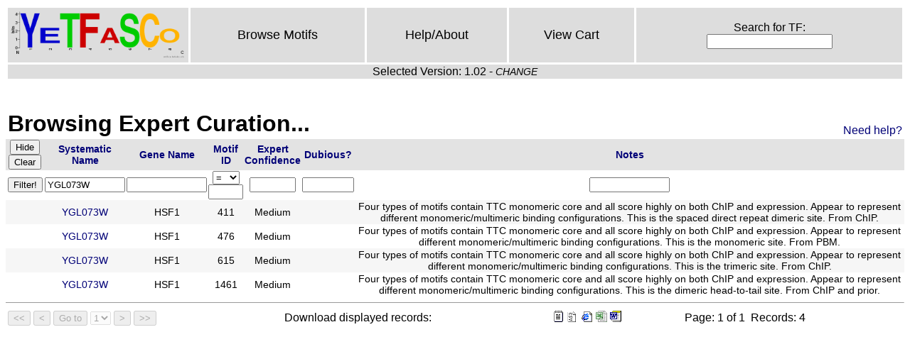

--- FILE ---
content_type: text/html
request_url: http://yetfasco.ccbr.utoronto.ca/ExpertView.php?PME_sys_fm=0&PME_sys_fl=1&PME_sys_qfn=%26PME_sys_qf0%3DYGL073W&PME_sys_qf0=YGL073W&PME_sys_sfn%5B0%5D=-0&PME_sys_sfn%5B1%5D=0&PME_sys_sfn%5B2%5D=4&PME_sys_sfn%5B3%5D=1
body_size: 2018
content:
<!DOCTYPE HTML PUBLIC "-//W3C//DTD HTML 4.01//EN" "http://www.w3.org/TR/html4/strict.dtd">
<head>
<title>YeTFaSCo: Yeast Transcription Factor Specificity Compendium</title>
<link href="/style.css" rel="stylesheet" type="text/css">
<meta content="text/html; charset=iso-8859-1" http-equiv="Content-Type">
</head>
<table class="menu" width="100%"><tbody><tr>
<td class="logo" width="100"><a href="/index.php"><img height=70 src="/YeTFaSCo1.png"/></a></td>

<td class="menu"><a href="/MotView.php">Browse Motifs</a></td>
<td class="menu"><a href="/help.php">Help/About</a></td>
<td class="menu"><a href="/ViewCart.php">View Cart</a></td>
<td class="menu">
<form class="menu" name="searchformCD" action="/search.php" method="get">
Search for TF:<br/> <input class="menu" name="search" type="text"/>
</form>
</td>
</tr>
<tr><td colspan="5">Selected Version: 1.02 - <a class="changeLink" href="changeVersion.php">CHANGE</a>
</td></tr>
</tbody></table>

</br><table class="tableHead"><tr><td><h1>Browsing Expert Curation...</h1></td><td class="helpMe"><a href="help.php#expert">Need help?</a></td></tr></table><script type="text/javascript"><!--

function PME_js_filter_handler(theForm, theEvent)
{
	var pressed_key = null;
	if (theEvent.which) {
		pressed_key = theEvent.which;
	} else {
		pressed_key = theEvent.keyCode;
	}
	if (pressed_key == 13) { // enter pressed
		theForm.submit();
		return false;
	}
	return true;
}

// --></script>
<form class="pme-form" method="post" action="ExpertView.php" name="PME_sys_form">
<input type="hidden" name="PME_sys_sfn[0]" value="-0" />
<input type="hidden" name="PME_sys_sfn[1]" value="4" />
<input type="hidden" name="PME_sys_sfn[2]" value="1" />
<input type="hidden" name="PME_sys_fl" value="1" />
<input type="hidden" name="PME_sys_qfn" value="&amp;PME_sys_qf0=YGL073W" />
<input type="hidden" name="PME_sys_fm" value="0" />
<table class="pme-main" summary="ExView">
<tr class="pme-header">
<th class="pme-header" colspan="1"><input type="submit" class="pme-hide" name="PME_sys_sw" value="Hide" /><input type="submit" class="pme-clear" name="PME_sys_sw" value="Clear" /></th>
<th class="pme-header"><a class="pme-header" href="ExpertView.php?PME_sys_fm=0&amp;PME_sys_fl=1&amp;PME_sys_qfn=%26PME_sys_qf0%3DYGL073W&amp;PME_sys_qf0=YGL073W&amp;PME_sys_sfn[0]=0&amp;PME_sys_sfn[1]=-0&amp;PME_sys_sfn[2]=4&amp;PME_sys_sfn[3]=1">Systematic Name</a></th>
<th class="pme-header"><a class="pme-header" href="ExpertView.php?PME_sys_fm=0&amp;PME_sys_fl=1&amp;PME_sys_qfn=%26PME_sys_qf0%3DYGL073W&amp;PME_sys_qf0=YGL073W&amp;PME_sys_sfn[0]=-1&amp;PME_sys_sfn[1]=-0&amp;PME_sys_sfn[2]=4&amp;PME_sys_sfn[3]=1">Gene Name</a></th>
<th class="pme-header"><a class="pme-header" href="ExpertView.php?PME_sys_fm=0&amp;PME_sys_fl=1&amp;PME_sys_qfn=%26PME_sys_qf0%3DYGL073W&amp;PME_sys_qf0=YGL073W&amp;PME_sys_sfn[0]=2&amp;PME_sys_sfn[1]=-0&amp;PME_sys_sfn[2]=4&amp;PME_sys_sfn[3]=1">Motif ID</a></th>
<th class="pme-header"><a class="pme-header" href="ExpertView.php?PME_sys_fm=0&amp;PME_sys_fl=1&amp;PME_sys_qfn=%26PME_sys_qf0%3DYGL073W&amp;PME_sys_qf0=YGL073W&amp;PME_sys_sfn[0]=3&amp;PME_sys_sfn[1]=-0&amp;PME_sys_sfn[2]=4&amp;PME_sys_sfn[3]=1">Expert Confidence</a></th>
<th class="pme-header"><a class="pme-header" href="ExpertView.php?PME_sys_fm=0&amp;PME_sys_fl=1&amp;PME_sys_qfn=%26PME_sys_qf0%3DYGL073W&amp;PME_sys_qf0=YGL073W&amp;PME_sys_sfn[0]=-4&amp;PME_sys_sfn[1]=-0&amp;PME_sys_sfn[2]=4&amp;PME_sys_sfn[3]=1">Dubious?</a></th>
<th class="pme-header"><a class="pme-header" href="ExpertView.php?PME_sys_fm=0&amp;PME_sys_fl=1&amp;PME_sys_qfn=%26PME_sys_qf0%3DYGL073W&amp;PME_sys_qf0=YGL073W&amp;PME_sys_sfn[0]=5&amp;PME_sys_sfn[1]=-0&amp;PME_sys_sfn[2]=4&amp;PME_sys_sfn[3]=1">Notes</a></th>
</tr>
<tr class="pme-filter">
<td class="pme-filter" colspan="1"><input type="submit" class="pme-query" name="PME_sys_filter" value="Filter!" /></td>
<td class="pme-filter"><input class="pme-filter" value="YGL073W" type="text" name="PME_sys_qf0" size="12" maxlength="100" onkeypress="return PME_js_filter_handler(this.form, event);" /></td>
<td class="pme-filter"><input class="pme-filter" value="" type="text" name="PME_sys_qf1" size="12" maxlength="100" onkeypress="return PME_js_filter_handler(this.form, event);" /></td>
<td class="pme-filter"><select class="pme-filter" name="PME_sys_qf2_comp" >
<option value="&lt;">&lt;</option>
<option value="&lt;=">&lt;=</option>
<option value="=" selected="selected">=</option>
<option value="&gt;=">&gt;=</option>
<option value="&gt;">&gt;</option>
</select><input class="pme-filter" value="" type="text" name="PME_sys_qf2" size="4" maxlength="4" onkeypress="return PME_js_filter_handler(this.form, event);" /></td>
<td class="pme-filter"><input class="pme-filter" value="" type="text" name="PME_sys_qf3" size="6" maxlength="6" onkeypress="return PME_js_filter_handler(this.form, event);" /></td>
<td class="pme-filter"><input class="pme-filter" value="" type="text" name="PME_sys_qf4" size="7" maxlength="7" onkeypress="return PME_js_filter_handler(this.form, event);" /></td>
<td class="pme-filter"><input class="pme-filter" value="" type="text" name="PME_sys_qf5" size="12" maxlength="100" onkeypress="return PME_js_filter_handler(this.form, event);" /></td>
</tr>
<tr class="pme-row-0">
<td class="pme-navigation-0"><a href="ExpertView.php?PME_sys_fl=1&amp;PME_sys_fm=0&amp;PME_sys_sfn[0]=-0&amp;PME_sys_sfn[1]=4&amp;PME_sys_sfn[2]=1&amp;PME_sys_operation=PME_op_View&amp;PME_sys_qf0=YGL073W&amp;PME_sys_rec=" title="View" class="pme-navigation-0">V</a></td>
<td class="pme-cell-0"><a class="pme-cell-0" href="GenesDomains.php?PME_sys_qf0=YGL073W">YGL073W</a></td>
<td class="pme-cell-0">HSF1</td>
<td class="pme-cell-0">411</td>
<td class="pme-cell-0">Medium</td>
<td class="pme-cell-0">&nbsp;</td>
<td class="pme-cell-0">Four types of motifs contain TTC monomeric core and all score highly on both ChIP and expression.  Appear to represent different monomeric/multimeric binding configurations.  This is the spaced direct repeat dimeric site.  From ChIP.</td>
</tr>
<tr class="pme-row-1">
<td class="pme-navigation-1"><a href="ExpertView.php?PME_sys_fl=1&amp;PME_sys_fm=0&amp;PME_sys_sfn[0]=-0&amp;PME_sys_sfn[1]=4&amp;PME_sys_sfn[2]=1&amp;PME_sys_operation=PME_op_View&amp;PME_sys_qf0=YGL073W&amp;PME_sys_rec=" title="View" class="pme-navigation-1">V</a></td>
<td class="pme-cell-1"><a class="pme-cell-1" href="GenesDomains.php?PME_sys_qf0=YGL073W">YGL073W</a></td>
<td class="pme-cell-1">HSF1</td>
<td class="pme-cell-1">476</td>
<td class="pme-cell-1">Medium</td>
<td class="pme-cell-1">&nbsp;</td>
<td class="pme-cell-1">Four types of motifs contain TTC monomeric core and all score highly on both ChIP and expression.  Appear to represent different monomeric/multimeric binding configurations.  This is the monomeric site.  From PBM.</td>
</tr>
<tr class="pme-row-0">
<td class="pme-navigation-0"><a href="ExpertView.php?PME_sys_fl=1&amp;PME_sys_fm=0&amp;PME_sys_sfn[0]=-0&amp;PME_sys_sfn[1]=4&amp;PME_sys_sfn[2]=1&amp;PME_sys_operation=PME_op_View&amp;PME_sys_qf0=YGL073W&amp;PME_sys_rec=" title="View" class="pme-navigation-0">V</a></td>
<td class="pme-cell-0"><a class="pme-cell-0" href="GenesDomains.php?PME_sys_qf0=YGL073W">YGL073W</a></td>
<td class="pme-cell-0">HSF1</td>
<td class="pme-cell-0">615</td>
<td class="pme-cell-0">Medium</td>
<td class="pme-cell-0">&nbsp;</td>
<td class="pme-cell-0">Four types of motifs contain TTC monomeric core and all score highly on both ChIP and expression.  Appear to represent different monomeric/multimeric binding configurations.  This is the trimeric site.  From ChIP.</td>
</tr>
<tr class="pme-row-1">
<td class="pme-navigation-1"><a href="ExpertView.php?PME_sys_fl=1&amp;PME_sys_fm=0&amp;PME_sys_sfn[0]=-0&amp;PME_sys_sfn[1]=4&amp;PME_sys_sfn[2]=1&amp;PME_sys_operation=PME_op_View&amp;PME_sys_qf0=YGL073W&amp;PME_sys_rec=" title="View" class="pme-navigation-1">V</a></td>
<td class="pme-cell-1"><a class="pme-cell-1" href="GenesDomains.php?PME_sys_qf0=YGL073W">YGL073W</a></td>
<td class="pme-cell-1">HSF1</td>
<td class="pme-cell-1">1461</td>
<td class="pme-cell-1">Medium</td>
<td class="pme-cell-1">&nbsp;</td>
<td class="pme-cell-1">Four types of motifs contain TTC monomeric core and all score highly on both ChIP and expression.  Appear to represent different monomeric/multimeric binding configurations.  This is the dimeric head-to-tail site.  From ChIP and prior.</td>
</tr>
</table>
<hr size="1" class="pme-hr" />
<table summary="navigation" class="pme-navigation">
<tr class="pme-navigation">
<td class="pme-buttons">
<input disabled type="submit" class="pme-first" name="PME_sys_disablednavop" value="<<" />
<input disabled type="submit" class="pme-prev" name="PME_sys_disablednavop" value="<" />
<input disabled type="submit" class="pme-goto" name="PME_sys_disablednavop" value="Go to" />
<select class="pme-goto" name="PME_sys_disablednavfmdown" disabled onchange="return this.form.submit();">
<option value="0" selected="selected">1</option>
</select>
<input disabled type="submit" class="pme-next" name="PME_sys_disablednavop" value=">" />
<input disabled type="submit" class="pme-last" name="PME_sys_disablednavop" value=">>" />
</td>
<td class="pme-message">&nbsp;</td><td class="pme-stats">Download displayed records:</td><td class="pme-message">&nbsp;<a href="ExpertView.php?PME_sys_fl=1&amp;PME_sys_fm=0&amp;&amp;PME_sys_qf0=YGL073W&amp;PME_sys_sfn[0]=-0&amp;PME_sys_sfn[1]=4&amp;PME_sys_sfn[2]=1&amp;PME_sys_export=text"><img src="images/pme-export-text.gif" border="0" alt="text" title="text"></a>&nbsp;<a href="ExpertView.php?PME_sys_fl=1&amp;PME_sys_fm=0&amp;&amp;PME_sys_qf0=YGL073W&amp;PME_sys_sfn[0]=-0&amp;PME_sys_sfn[1]=4&amp;PME_sys_sfn[2]=1&amp;PME_sys_export=csv"><img src="images/pme-export-csv.gif" border="0" alt="csv" title="csv"></a>&nbsp;<a href="ExpertView.php?PME_sys_fl=1&amp;PME_sys_fm=0&amp;&amp;PME_sys_qf0=YGL073W&amp;PME_sys_sfn[0]=-0&amp;PME_sys_sfn[1]=4&amp;PME_sys_sfn[2]=1&amp;PME_sys_export=html"><img src="images/pme-export-html.gif" border="0" alt="html" title="html"></a>&nbsp;<a href="ExpertView.php?PME_sys_fl=1&amp;PME_sys_fm=0&amp;&amp;PME_sys_qf0=YGL073W&amp;PME_sys_sfn[0]=-0&amp;PME_sys_sfn[1]=4&amp;PME_sys_sfn[2]=1&amp;PME_sys_export=excel"><img src="images/pme-export-excel.gif" border="0" alt="excel" title="excel"></a>&nbsp;<a href="ExpertView.php?PME_sys_fl=1&amp;PME_sys_fm=0&amp;&amp;PME_sys_qf0=YGL073W&amp;PME_sys_sfn[0]=-0&amp;PME_sys_sfn[1]=4&amp;PME_sys_sfn[2]=1&amp;PME_sys_export=word"><img src="images/pme-export-word.gif" border="0" alt="word" title="word"></a></td><td></td>
<td class="pme-stats">
Page:&nbsp;1&nbsp;of&nbsp;1&nbsp; Records:&nbsp;4</td></tr></table>
</form>

